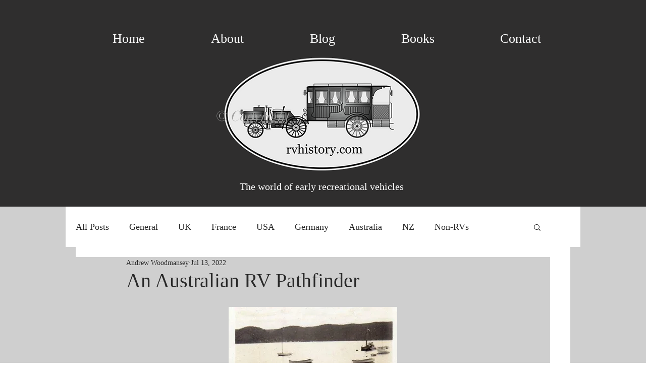

--- FILE ---
content_type: text/css; charset=utf-8
request_url: https://www.rvhistory.com/_serverless/pro-gallery-css-v4-server/layoutCss?ver=2&id=3augi-not-scoped&items=3853_1350_974%7C3452_1328_936%7C3645_1984_1274%7C3549_1758_1232&container=12503.265625_740_679.6875_720&options=gallerySizeType:px%7CenableInfiniteScroll:true%7CtitlePlacement:SHOW_ON_HOVER%7CimageMargin:5%7CisVertical:false%7CgridStyle:0%7CgalleryLayout:1%7CnumberOfImagesPerRow:0%7CgallerySizePx:300%7CcubeType:fill%7CgalleryThumbnailsAlignment:none
body_size: -147
content:
#pro-gallery-3augi-not-scoped [data-hook="item-container"][data-idx="0"].gallery-item-container{opacity: 1 !important;display: block !important;transition: opacity .2s ease !important;top: 0px !important;left: 0px !important;right: auto !important;height: 262px !important;width: 363px !important;} #pro-gallery-3augi-not-scoped [data-hook="item-container"][data-idx="0"] .gallery-item-common-info-outer{height: 100% !important;} #pro-gallery-3augi-not-scoped [data-hook="item-container"][data-idx="0"] .gallery-item-common-info{height: 100% !important;width: 100% !important;} #pro-gallery-3augi-not-scoped [data-hook="item-container"][data-idx="0"] .gallery-item-wrapper{width: 363px !important;height: 262px !important;margin: 0 !important;} #pro-gallery-3augi-not-scoped [data-hook="item-container"][data-idx="0"] .gallery-item-content{width: 363px !important;height: 262px !important;margin: 0px 0px !important;opacity: 1 !important;} #pro-gallery-3augi-not-scoped [data-hook="item-container"][data-idx="0"] .gallery-item-hover{width: 363px !important;height: 262px !important;opacity: 1 !important;} #pro-gallery-3augi-not-scoped [data-hook="item-container"][data-idx="0"] .item-hover-flex-container{width: 363px !important;height: 262px !important;margin: 0px 0px !important;opacity: 1 !important;} #pro-gallery-3augi-not-scoped [data-hook="item-container"][data-idx="0"] .gallery-item-wrapper img{width: 100% !important;height: 100% !important;opacity: 1 !important;} #pro-gallery-3augi-not-scoped [data-hook="item-container"][data-idx="1"].gallery-item-container{opacity: 1 !important;display: block !important;transition: opacity .2s ease !important;top: 0px !important;left: 368px !important;right: auto !important;height: 262px !important;width: 372px !important;} #pro-gallery-3augi-not-scoped [data-hook="item-container"][data-idx="1"] .gallery-item-common-info-outer{height: 100% !important;} #pro-gallery-3augi-not-scoped [data-hook="item-container"][data-idx="1"] .gallery-item-common-info{height: 100% !important;width: 100% !important;} #pro-gallery-3augi-not-scoped [data-hook="item-container"][data-idx="1"] .gallery-item-wrapper{width: 372px !important;height: 262px !important;margin: 0 !important;} #pro-gallery-3augi-not-scoped [data-hook="item-container"][data-idx="1"] .gallery-item-content{width: 372px !important;height: 262px !important;margin: 0px 0px !important;opacity: 1 !important;} #pro-gallery-3augi-not-scoped [data-hook="item-container"][data-idx="1"] .gallery-item-hover{width: 372px !important;height: 262px !important;opacity: 1 !important;} #pro-gallery-3augi-not-scoped [data-hook="item-container"][data-idx="1"] .item-hover-flex-container{width: 372px !important;height: 262px !important;margin: 0px 0px !important;opacity: 1 !important;} #pro-gallery-3augi-not-scoped [data-hook="item-container"][data-idx="1"] .gallery-item-wrapper img{width: 100% !important;height: 100% !important;opacity: 1 !important;} #pro-gallery-3augi-not-scoped [data-hook="item-container"][data-idx="2"].gallery-item-container{opacity: 1 !important;display: block !important;transition: opacity .2s ease !important;top: 267px !important;left: 0px !important;right: auto !important;height: 246px !important;width: 383px !important;} #pro-gallery-3augi-not-scoped [data-hook="item-container"][data-idx="2"] .gallery-item-common-info-outer{height: 100% !important;} #pro-gallery-3augi-not-scoped [data-hook="item-container"][data-idx="2"] .gallery-item-common-info{height: 100% !important;width: 100% !important;} #pro-gallery-3augi-not-scoped [data-hook="item-container"][data-idx="2"] .gallery-item-wrapper{width: 383px !important;height: 246px !important;margin: 0 !important;} #pro-gallery-3augi-not-scoped [data-hook="item-container"][data-idx="2"] .gallery-item-content{width: 383px !important;height: 246px !important;margin: 0px 0px !important;opacity: 1 !important;} #pro-gallery-3augi-not-scoped [data-hook="item-container"][data-idx="2"] .gallery-item-hover{width: 383px !important;height: 246px !important;opacity: 1 !important;} #pro-gallery-3augi-not-scoped [data-hook="item-container"][data-idx="2"] .item-hover-flex-container{width: 383px !important;height: 246px !important;margin: 0px 0px !important;opacity: 1 !important;} #pro-gallery-3augi-not-scoped [data-hook="item-container"][data-idx="2"] .gallery-item-wrapper img{width: 100% !important;height: 100% !important;opacity: 1 !important;} #pro-gallery-3augi-not-scoped [data-hook="item-container"][data-idx="3"]{display: none !important;} #pro-gallery-3augi-not-scoped .pro-gallery-prerender{height:512.8688730679241px !important;}#pro-gallery-3augi-not-scoped {height:512.8688730679241px !important; width:740px !important;}#pro-gallery-3augi-not-scoped .pro-gallery-margin-container {height:512.8688730679241px !important;}#pro-gallery-3augi-not-scoped .pro-gallery {height:512.8688730679241px !important; width:740px !important;}#pro-gallery-3augi-not-scoped .pro-gallery-parent-container {height:512.8688730679241px !important; width:745px !important;}

--- FILE ---
content_type: text/css; charset=utf-8
request_url: https://www.rvhistory.com/_serverless/pro-gallery-css-v4-server/layoutCss?ver=2&id=8k2ct-not-scoped&items=3510_768_427%7C3631_1712_1150&container=13886.953125_740_296.5625_720&options=gallerySizeType:px%7CenableInfiniteScroll:true%7CtitlePlacement:SHOW_ON_HOVER%7CimageMargin:5%7CisVertical:false%7CgridStyle:0%7CgalleryLayout:1%7CnumberOfImagesPerRow:0%7CgallerySizePx:300%7CcubeType:fill%7CgalleryThumbnailsAlignment:none
body_size: -230
content:
#pro-gallery-8k2ct-not-scoped [data-hook="item-container"][data-idx="0"].gallery-item-container{opacity: 1 !important;display: block !important;transition: opacity .2s ease !important;top: 0px !important;left: 0px !important;right: auto !important;height: 223px !important;width: 401px !important;} #pro-gallery-8k2ct-not-scoped [data-hook="item-container"][data-idx="0"] .gallery-item-common-info-outer{height: 100% !important;} #pro-gallery-8k2ct-not-scoped [data-hook="item-container"][data-idx="0"] .gallery-item-common-info{height: 100% !important;width: 100% !important;} #pro-gallery-8k2ct-not-scoped [data-hook="item-container"][data-idx="0"] .gallery-item-wrapper{width: 401px !important;height: 223px !important;margin: 0 !important;} #pro-gallery-8k2ct-not-scoped [data-hook="item-container"][data-idx="0"] .gallery-item-content{width: 401px !important;height: 223px !important;margin: 0px 0px !important;opacity: 1 !important;} #pro-gallery-8k2ct-not-scoped [data-hook="item-container"][data-idx="0"] .gallery-item-hover{width: 401px !important;height: 223px !important;opacity: 1 !important;} #pro-gallery-8k2ct-not-scoped [data-hook="item-container"][data-idx="0"] .item-hover-flex-container{width: 401px !important;height: 223px !important;margin: 0px 0px !important;opacity: 1 !important;} #pro-gallery-8k2ct-not-scoped [data-hook="item-container"][data-idx="0"] .gallery-item-wrapper img{width: 100% !important;height: 100% !important;opacity: 1 !important;} #pro-gallery-8k2ct-not-scoped [data-hook="item-container"][data-idx="1"].gallery-item-container{opacity: 1 !important;display: block !important;transition: opacity .2s ease !important;top: 0px !important;left: 406px !important;right: auto !important;height: 223px !important;width: 334px !important;} #pro-gallery-8k2ct-not-scoped [data-hook="item-container"][data-idx="1"] .gallery-item-common-info-outer{height: 100% !important;} #pro-gallery-8k2ct-not-scoped [data-hook="item-container"][data-idx="1"] .gallery-item-common-info{height: 100% !important;width: 100% !important;} #pro-gallery-8k2ct-not-scoped [data-hook="item-container"][data-idx="1"] .gallery-item-wrapper{width: 334px !important;height: 223px !important;margin: 0 !important;} #pro-gallery-8k2ct-not-scoped [data-hook="item-container"][data-idx="1"] .gallery-item-content{width: 334px !important;height: 223px !important;margin: 0px 0px !important;opacity: 1 !important;} #pro-gallery-8k2ct-not-scoped [data-hook="item-container"][data-idx="1"] .gallery-item-hover{width: 334px !important;height: 223px !important;opacity: 1 !important;} #pro-gallery-8k2ct-not-scoped [data-hook="item-container"][data-idx="1"] .item-hover-flex-container{width: 334px !important;height: 223px !important;margin: 0px 0px !important;opacity: 1 !important;} #pro-gallery-8k2ct-not-scoped [data-hook="item-container"][data-idx="1"] .gallery-item-wrapper img{width: 100% !important;height: 100% !important;opacity: 1 !important;} #pro-gallery-8k2ct-not-scoped .pro-gallery-prerender{height:223.09469084547396px !important;}#pro-gallery-8k2ct-not-scoped {height:223.09469084547396px !important; width:740px !important;}#pro-gallery-8k2ct-not-scoped .pro-gallery-margin-container {height:223.09469084547396px !important;}#pro-gallery-8k2ct-not-scoped .pro-gallery {height:223.09469084547396px !important; width:740px !important;}#pro-gallery-8k2ct-not-scoped .pro-gallery-parent-container {height:223.09469084547396px !important; width:745px !important;}